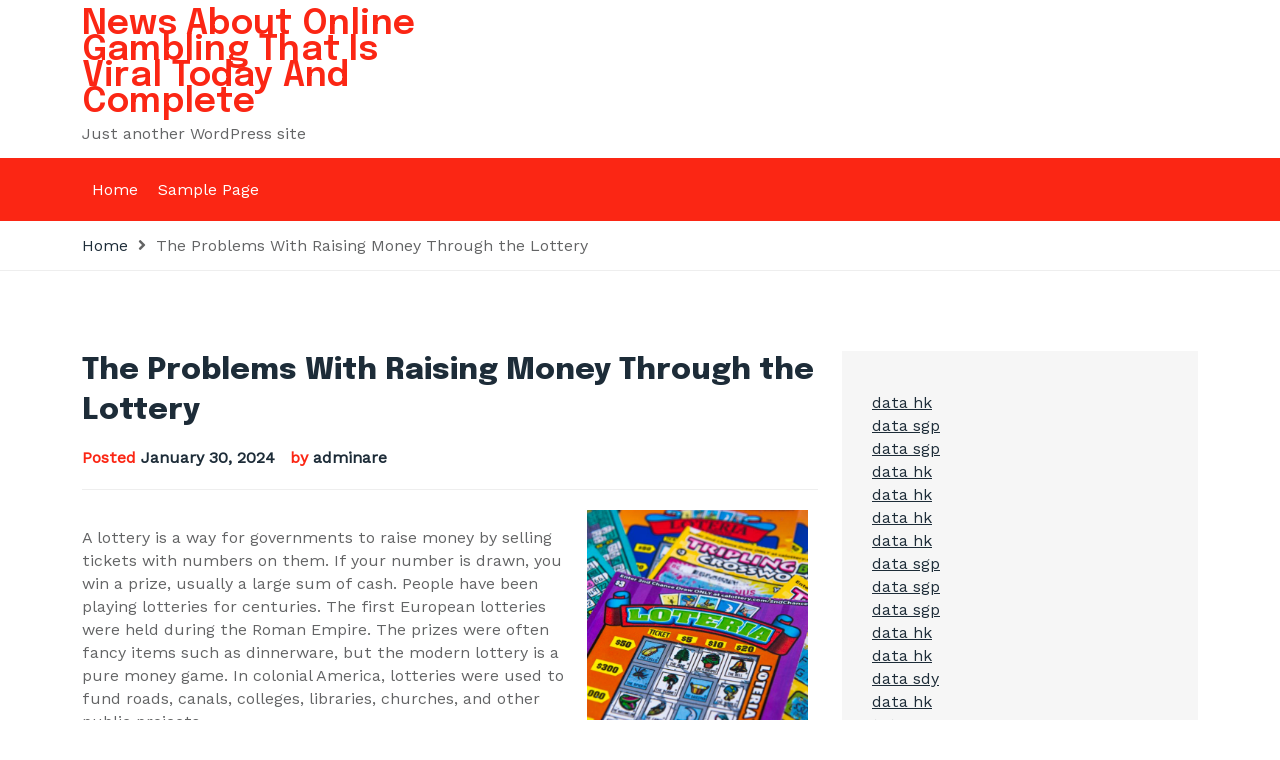

--- FILE ---
content_type: text/html; charset=UTF-8
request_url: https://arewenearlythereyetmummy.com/index.php/2024/01/30/the-problems-with-raising-money-through-the-lottery/
body_size: 10323
content:
<!DOCTYPE html>
<html lang="en-US"><head>
<meta charset="UTF-8">
<meta name="viewport" content="width=device-width, initial-scale=1">
<link rel="profile" href="https://gmpg.org/xfn/11">
<meta name='robots' content='index, follow, max-image-preview:large, max-snippet:-1, max-video-preview:-1' />

	<!-- This site is optimized with the Yoast SEO plugin v26.8 - https://yoast.com/product/yoast-seo-wordpress/ -->
	<title>Challenges of Fundraising Through Lotteries Explained</title>
	<meta name="description" content="Explore the challenges and pitfalls of funding through lottery systems. Understand the drawbacks and implications of relying on chance for financial support." />
	<link rel="canonical" href="https://arewenearlythereyetmummy.com/index.php/2024/01/30/the-problems-with-raising-money-through-the-lottery/" />
	<meta property="og:locale" content="en_US" />
	<meta property="og:type" content="article" />
	<meta property="og:title" content="Challenges of Fundraising Through Lotteries Explained" />
	<meta property="og:description" content="Explore the challenges and pitfalls of funding through lottery systems. Understand the drawbacks and implications of relying on chance for financial support." />
	<meta property="og:url" content="https://arewenearlythereyetmummy.com/index.php/2024/01/30/the-problems-with-raising-money-through-the-lottery/" />
	<meta property="og:site_name" content="News About Online Gambling That Is Viral Today And Complete" />
	<meta property="article:published_time" content="2024-01-30T18:20:31+00:00" />
	<meta property="og:image" content="https://i.imgur.com/5bs8uyg.jpg" />
	<meta name="author" content="adminare" />
	<meta name="twitter:card" content="summary_large_image" />
	<meta name="twitter:label1" content="Written by" />
	<meta name="twitter:data1" content="adminare" />
	<meta name="twitter:label2" content="Est. reading time" />
	<meta name="twitter:data2" content="1 minute" />
	<script type="application/ld+json" class="yoast-schema-graph">{"@context":"https://schema.org","@graph":[{"@type":"Article","@id":"https://arewenearlythereyetmummy.com/index.php/2024/01/30/the-problems-with-raising-money-through-the-lottery/#article","isPartOf":{"@id":"https://arewenearlythereyetmummy.com/index.php/2024/01/30/the-problems-with-raising-money-through-the-lottery/"},"author":{"name":"adminare","@id":"https://arewenearlythereyetmummy.com/#/schema/person/ffe4172f6b0a2f9b15ba6e002f3d9c21"},"headline":"The Problems With Raising Money Through the Lottery","datePublished":"2024-01-30T18:20:31+00:00","mainEntityOfPage":{"@id":"https://arewenearlythereyetmummy.com/index.php/2024/01/30/the-problems-with-raising-money-through-the-lottery/"},"wordCount":250,"image":{"@id":"https://arewenearlythereyetmummy.com/index.php/2024/01/30/the-problems-with-raising-money-through-the-lottery/#primaryimage"},"thumbnailUrl":"https://i.imgur.com/5bs8uyg.jpg","inLanguage":"en-US"},{"@type":"WebPage","@id":"https://arewenearlythereyetmummy.com/index.php/2024/01/30/the-problems-with-raising-money-through-the-lottery/","url":"https://arewenearlythereyetmummy.com/index.php/2024/01/30/the-problems-with-raising-money-through-the-lottery/","name":"Challenges of Fundraising Through Lotteries Explained","isPartOf":{"@id":"https://arewenearlythereyetmummy.com/#website"},"primaryImageOfPage":{"@id":"https://arewenearlythereyetmummy.com/index.php/2024/01/30/the-problems-with-raising-money-through-the-lottery/#primaryimage"},"image":{"@id":"https://arewenearlythereyetmummy.com/index.php/2024/01/30/the-problems-with-raising-money-through-the-lottery/#primaryimage"},"thumbnailUrl":"https://i.imgur.com/5bs8uyg.jpg","datePublished":"2024-01-30T18:20:31+00:00","author":{"@id":"https://arewenearlythereyetmummy.com/#/schema/person/ffe4172f6b0a2f9b15ba6e002f3d9c21"},"description":"Explore the challenges and pitfalls of funding through lottery systems. Understand the drawbacks and implications of relying on chance for financial support.","breadcrumb":{"@id":"https://arewenearlythereyetmummy.com/index.php/2024/01/30/the-problems-with-raising-money-through-the-lottery/#breadcrumb"},"inLanguage":"en-US","potentialAction":[{"@type":"ReadAction","target":["https://arewenearlythereyetmummy.com/index.php/2024/01/30/the-problems-with-raising-money-through-the-lottery/"]}]},{"@type":"ImageObject","inLanguage":"en-US","@id":"https://arewenearlythereyetmummy.com/index.php/2024/01/30/the-problems-with-raising-money-through-the-lottery/#primaryimage","url":"https://i.imgur.com/5bs8uyg.jpg","contentUrl":"https://i.imgur.com/5bs8uyg.jpg"},{"@type":"BreadcrumbList","@id":"https://arewenearlythereyetmummy.com/index.php/2024/01/30/the-problems-with-raising-money-through-the-lottery/#breadcrumb","itemListElement":[{"@type":"ListItem","position":1,"name":"Home","item":"https://arewenearlythereyetmummy.com/"},{"@type":"ListItem","position":2,"name":"The Problems With Raising Money Through the Lottery"}]},{"@type":"WebSite","@id":"https://arewenearlythereyetmummy.com/#website","url":"https://arewenearlythereyetmummy.com/","name":"News About Online Gambling That Is Viral Today And Complete","description":"Just another WordPress site","potentialAction":[{"@type":"SearchAction","target":{"@type":"EntryPoint","urlTemplate":"https://arewenearlythereyetmummy.com/?s={search_term_string}"},"query-input":{"@type":"PropertyValueSpecification","valueRequired":true,"valueName":"search_term_string"}}],"inLanguage":"en-US"},{"@type":"Person","@id":"https://arewenearlythereyetmummy.com/#/schema/person/ffe4172f6b0a2f9b15ba6e002f3d9c21","name":"adminare","image":{"@type":"ImageObject","inLanguage":"en-US","@id":"https://arewenearlythereyetmummy.com/#/schema/person/image/","url":"https://secure.gravatar.com/avatar/2e6951b68561a53a4644eb70f84e3cd65fb898784c96cc0d42471e383c35c81e?s=96&d=mm&r=g","contentUrl":"https://secure.gravatar.com/avatar/2e6951b68561a53a4644eb70f84e3cd65fb898784c96cc0d42471e383c35c81e?s=96&d=mm&r=g","caption":"adminare"},"sameAs":["https://arewenearlythereyetmummy.com"],"url":"https://arewenearlythereyetmummy.com/index.php/author/adminare/"}]}</script>
	<!-- / Yoast SEO plugin. -->


<link rel='dns-prefetch' href='//fonts.googleapis.com' />
<link href='https://fonts.gstatic.com' crossorigin rel='preconnect' />
<link rel="alternate" type="application/rss+xml" title="News About Online Gambling That Is Viral Today And Complete &raquo; Feed" href="https://arewenearlythereyetmummy.com/index.php/feed/" />
<link rel="alternate" title="oEmbed (JSON)" type="application/json+oembed" href="https://arewenearlythereyetmummy.com/index.php/wp-json/oembed/1.0/embed?url=https%3A%2F%2Farewenearlythereyetmummy.com%2Findex.php%2F2024%2F01%2F30%2Fthe-problems-with-raising-money-through-the-lottery%2F" />
<link rel="alternate" title="oEmbed (XML)" type="text/xml+oembed" href="https://arewenearlythereyetmummy.com/index.php/wp-json/oembed/1.0/embed?url=https%3A%2F%2Farewenearlythereyetmummy.com%2Findex.php%2F2024%2F01%2F30%2Fthe-problems-with-raising-money-through-the-lottery%2F&#038;format=xml" />
<style id='wp-img-auto-sizes-contain-inline-css'>
img:is([sizes=auto i],[sizes^="auto," i]){contain-intrinsic-size:3000px 1500px}
/*# sourceURL=wp-img-auto-sizes-contain-inline-css */
</style>
<style id='wp-emoji-styles-inline-css'>

	img.wp-smiley, img.emoji {
		display: inline !important;
		border: none !important;
		box-shadow: none !important;
		height: 1em !important;
		width: 1em !important;
		margin: 0 0.07em !important;
		vertical-align: -0.1em !important;
		background: none !important;
		padding: 0 !important;
	}
/*# sourceURL=wp-emoji-styles-inline-css */
</style>
<style id='wp-block-library-inline-css'>
:root{--wp-block-synced-color:#7a00df;--wp-block-synced-color--rgb:122,0,223;--wp-bound-block-color:var(--wp-block-synced-color);--wp-editor-canvas-background:#ddd;--wp-admin-theme-color:#007cba;--wp-admin-theme-color--rgb:0,124,186;--wp-admin-theme-color-darker-10:#006ba1;--wp-admin-theme-color-darker-10--rgb:0,107,160.5;--wp-admin-theme-color-darker-20:#005a87;--wp-admin-theme-color-darker-20--rgb:0,90,135;--wp-admin-border-width-focus:2px}@media (min-resolution:192dpi){:root{--wp-admin-border-width-focus:1.5px}}.wp-element-button{cursor:pointer}:root .has-very-light-gray-background-color{background-color:#eee}:root .has-very-dark-gray-background-color{background-color:#313131}:root .has-very-light-gray-color{color:#eee}:root .has-very-dark-gray-color{color:#313131}:root .has-vivid-green-cyan-to-vivid-cyan-blue-gradient-background{background:linear-gradient(135deg,#00d084,#0693e3)}:root .has-purple-crush-gradient-background{background:linear-gradient(135deg,#34e2e4,#4721fb 50%,#ab1dfe)}:root .has-hazy-dawn-gradient-background{background:linear-gradient(135deg,#faaca8,#dad0ec)}:root .has-subdued-olive-gradient-background{background:linear-gradient(135deg,#fafae1,#67a671)}:root .has-atomic-cream-gradient-background{background:linear-gradient(135deg,#fdd79a,#004a59)}:root .has-nightshade-gradient-background{background:linear-gradient(135deg,#330968,#31cdcf)}:root .has-midnight-gradient-background{background:linear-gradient(135deg,#020381,#2874fc)}:root{--wp--preset--font-size--normal:16px;--wp--preset--font-size--huge:42px}.has-regular-font-size{font-size:1em}.has-larger-font-size{font-size:2.625em}.has-normal-font-size{font-size:var(--wp--preset--font-size--normal)}.has-huge-font-size{font-size:var(--wp--preset--font-size--huge)}.has-text-align-center{text-align:center}.has-text-align-left{text-align:left}.has-text-align-right{text-align:right}.has-fit-text{white-space:nowrap!important}#end-resizable-editor-section{display:none}.aligncenter{clear:both}.items-justified-left{justify-content:flex-start}.items-justified-center{justify-content:center}.items-justified-right{justify-content:flex-end}.items-justified-space-between{justify-content:space-between}.screen-reader-text{border:0;clip-path:inset(50%);height:1px;margin:-1px;overflow:hidden;padding:0;position:absolute;width:1px;word-wrap:normal!important}.screen-reader-text:focus{background-color:#ddd;clip-path:none;color:#444;display:block;font-size:1em;height:auto;left:5px;line-height:normal;padding:15px 23px 14px;text-decoration:none;top:5px;width:auto;z-index:100000}html :where(.has-border-color){border-style:solid}html :where([style*=border-top-color]){border-top-style:solid}html :where([style*=border-right-color]){border-right-style:solid}html :where([style*=border-bottom-color]){border-bottom-style:solid}html :where([style*=border-left-color]){border-left-style:solid}html :where([style*=border-width]){border-style:solid}html :where([style*=border-top-width]){border-top-style:solid}html :where([style*=border-right-width]){border-right-style:solid}html :where([style*=border-bottom-width]){border-bottom-style:solid}html :where([style*=border-left-width]){border-left-style:solid}html :where(img[class*=wp-image-]){height:auto;max-width:100%}:where(figure){margin:0 0 1em}html :where(.is-position-sticky){--wp-admin--admin-bar--position-offset:var(--wp-admin--admin-bar--height,0px)}@media screen and (max-width:600px){html :where(.is-position-sticky){--wp-admin--admin-bar--position-offset:0px}}

/*# sourceURL=wp-block-library-inline-css */
</style><style id='global-styles-inline-css'>
:root{--wp--preset--aspect-ratio--square: 1;--wp--preset--aspect-ratio--4-3: 4/3;--wp--preset--aspect-ratio--3-4: 3/4;--wp--preset--aspect-ratio--3-2: 3/2;--wp--preset--aspect-ratio--2-3: 2/3;--wp--preset--aspect-ratio--16-9: 16/9;--wp--preset--aspect-ratio--9-16: 9/16;--wp--preset--color--black: #2f3633;--wp--preset--color--cyan-bluish-gray: #abb8c3;--wp--preset--color--white: #ffffff;--wp--preset--color--pale-pink: #f78da7;--wp--preset--color--vivid-red: #cf2e2e;--wp--preset--color--luminous-vivid-orange: #ff6900;--wp--preset--color--luminous-vivid-amber: #fcb900;--wp--preset--color--light-green-cyan: #7bdcb5;--wp--preset--color--vivid-green-cyan: #00d084;--wp--preset--color--pale-cyan-blue: #8ed1fc;--wp--preset--color--vivid-cyan-blue: #0693e3;--wp--preset--color--vivid-purple: #9b51e0;--wp--preset--color--blue: #2c7dfa;--wp--preset--color--green: #07d79c;--wp--preset--color--orange: #ff8737;--wp--preset--color--grey: #82868b;--wp--preset--gradient--vivid-cyan-blue-to-vivid-purple: linear-gradient(135deg,rgb(6,147,227) 0%,rgb(155,81,224) 100%);--wp--preset--gradient--light-green-cyan-to-vivid-green-cyan: linear-gradient(135deg,rgb(122,220,180) 0%,rgb(0,208,130) 100%);--wp--preset--gradient--luminous-vivid-amber-to-luminous-vivid-orange: linear-gradient(135deg,rgb(252,185,0) 0%,rgb(255,105,0) 100%);--wp--preset--gradient--luminous-vivid-orange-to-vivid-red: linear-gradient(135deg,rgb(255,105,0) 0%,rgb(207,46,46) 100%);--wp--preset--gradient--very-light-gray-to-cyan-bluish-gray: linear-gradient(135deg,rgb(238,238,238) 0%,rgb(169,184,195) 100%);--wp--preset--gradient--cool-to-warm-spectrum: linear-gradient(135deg,rgb(74,234,220) 0%,rgb(151,120,209) 20%,rgb(207,42,186) 40%,rgb(238,44,130) 60%,rgb(251,105,98) 80%,rgb(254,248,76) 100%);--wp--preset--gradient--blush-light-purple: linear-gradient(135deg,rgb(255,206,236) 0%,rgb(152,150,240) 100%);--wp--preset--gradient--blush-bordeaux: linear-gradient(135deg,rgb(254,205,165) 0%,rgb(254,45,45) 50%,rgb(107,0,62) 100%);--wp--preset--gradient--luminous-dusk: linear-gradient(135deg,rgb(255,203,112) 0%,rgb(199,81,192) 50%,rgb(65,88,208) 100%);--wp--preset--gradient--pale-ocean: linear-gradient(135deg,rgb(255,245,203) 0%,rgb(182,227,212) 50%,rgb(51,167,181) 100%);--wp--preset--gradient--electric-grass: linear-gradient(135deg,rgb(202,248,128) 0%,rgb(113,206,126) 100%);--wp--preset--gradient--midnight: linear-gradient(135deg,rgb(2,3,129) 0%,rgb(40,116,252) 100%);--wp--preset--font-size--small: 12px;--wp--preset--font-size--medium: 20px;--wp--preset--font-size--large: 36px;--wp--preset--font-size--x-large: 42px;--wp--preset--font-size--regular: 16px;--wp--preset--font-size--larger: 36px;--wp--preset--font-size--huge: 48px;--wp--preset--spacing--20: 0.44rem;--wp--preset--spacing--30: 0.67rem;--wp--preset--spacing--40: 1rem;--wp--preset--spacing--50: 1.5rem;--wp--preset--spacing--60: 2.25rem;--wp--preset--spacing--70: 3.38rem;--wp--preset--spacing--80: 5.06rem;--wp--preset--shadow--natural: 6px 6px 9px rgba(0, 0, 0, 0.2);--wp--preset--shadow--deep: 12px 12px 50px rgba(0, 0, 0, 0.4);--wp--preset--shadow--sharp: 6px 6px 0px rgba(0, 0, 0, 0.2);--wp--preset--shadow--outlined: 6px 6px 0px -3px rgb(255, 255, 255), 6px 6px rgb(0, 0, 0);--wp--preset--shadow--crisp: 6px 6px 0px rgb(0, 0, 0);}:where(.is-layout-flex){gap: 0.5em;}:where(.is-layout-grid){gap: 0.5em;}body .is-layout-flex{display: flex;}.is-layout-flex{flex-wrap: wrap;align-items: center;}.is-layout-flex > :is(*, div){margin: 0;}body .is-layout-grid{display: grid;}.is-layout-grid > :is(*, div){margin: 0;}:where(.wp-block-columns.is-layout-flex){gap: 2em;}:where(.wp-block-columns.is-layout-grid){gap: 2em;}:where(.wp-block-post-template.is-layout-flex){gap: 1.25em;}:where(.wp-block-post-template.is-layout-grid){gap: 1.25em;}.has-black-color{color: var(--wp--preset--color--black) !important;}.has-cyan-bluish-gray-color{color: var(--wp--preset--color--cyan-bluish-gray) !important;}.has-white-color{color: var(--wp--preset--color--white) !important;}.has-pale-pink-color{color: var(--wp--preset--color--pale-pink) !important;}.has-vivid-red-color{color: var(--wp--preset--color--vivid-red) !important;}.has-luminous-vivid-orange-color{color: var(--wp--preset--color--luminous-vivid-orange) !important;}.has-luminous-vivid-amber-color{color: var(--wp--preset--color--luminous-vivid-amber) !important;}.has-light-green-cyan-color{color: var(--wp--preset--color--light-green-cyan) !important;}.has-vivid-green-cyan-color{color: var(--wp--preset--color--vivid-green-cyan) !important;}.has-pale-cyan-blue-color{color: var(--wp--preset--color--pale-cyan-blue) !important;}.has-vivid-cyan-blue-color{color: var(--wp--preset--color--vivid-cyan-blue) !important;}.has-vivid-purple-color{color: var(--wp--preset--color--vivid-purple) !important;}.has-black-background-color{background-color: var(--wp--preset--color--black) !important;}.has-cyan-bluish-gray-background-color{background-color: var(--wp--preset--color--cyan-bluish-gray) !important;}.has-white-background-color{background-color: var(--wp--preset--color--white) !important;}.has-pale-pink-background-color{background-color: var(--wp--preset--color--pale-pink) !important;}.has-vivid-red-background-color{background-color: var(--wp--preset--color--vivid-red) !important;}.has-luminous-vivid-orange-background-color{background-color: var(--wp--preset--color--luminous-vivid-orange) !important;}.has-luminous-vivid-amber-background-color{background-color: var(--wp--preset--color--luminous-vivid-amber) !important;}.has-light-green-cyan-background-color{background-color: var(--wp--preset--color--light-green-cyan) !important;}.has-vivid-green-cyan-background-color{background-color: var(--wp--preset--color--vivid-green-cyan) !important;}.has-pale-cyan-blue-background-color{background-color: var(--wp--preset--color--pale-cyan-blue) !important;}.has-vivid-cyan-blue-background-color{background-color: var(--wp--preset--color--vivid-cyan-blue) !important;}.has-vivid-purple-background-color{background-color: var(--wp--preset--color--vivid-purple) !important;}.has-black-border-color{border-color: var(--wp--preset--color--black) !important;}.has-cyan-bluish-gray-border-color{border-color: var(--wp--preset--color--cyan-bluish-gray) !important;}.has-white-border-color{border-color: var(--wp--preset--color--white) !important;}.has-pale-pink-border-color{border-color: var(--wp--preset--color--pale-pink) !important;}.has-vivid-red-border-color{border-color: var(--wp--preset--color--vivid-red) !important;}.has-luminous-vivid-orange-border-color{border-color: var(--wp--preset--color--luminous-vivid-orange) !important;}.has-luminous-vivid-amber-border-color{border-color: var(--wp--preset--color--luminous-vivid-amber) !important;}.has-light-green-cyan-border-color{border-color: var(--wp--preset--color--light-green-cyan) !important;}.has-vivid-green-cyan-border-color{border-color: var(--wp--preset--color--vivid-green-cyan) !important;}.has-pale-cyan-blue-border-color{border-color: var(--wp--preset--color--pale-cyan-blue) !important;}.has-vivid-cyan-blue-border-color{border-color: var(--wp--preset--color--vivid-cyan-blue) !important;}.has-vivid-purple-border-color{border-color: var(--wp--preset--color--vivid-purple) !important;}.has-vivid-cyan-blue-to-vivid-purple-gradient-background{background: var(--wp--preset--gradient--vivid-cyan-blue-to-vivid-purple) !important;}.has-light-green-cyan-to-vivid-green-cyan-gradient-background{background: var(--wp--preset--gradient--light-green-cyan-to-vivid-green-cyan) !important;}.has-luminous-vivid-amber-to-luminous-vivid-orange-gradient-background{background: var(--wp--preset--gradient--luminous-vivid-amber-to-luminous-vivid-orange) !important;}.has-luminous-vivid-orange-to-vivid-red-gradient-background{background: var(--wp--preset--gradient--luminous-vivid-orange-to-vivid-red) !important;}.has-very-light-gray-to-cyan-bluish-gray-gradient-background{background: var(--wp--preset--gradient--very-light-gray-to-cyan-bluish-gray) !important;}.has-cool-to-warm-spectrum-gradient-background{background: var(--wp--preset--gradient--cool-to-warm-spectrum) !important;}.has-blush-light-purple-gradient-background{background: var(--wp--preset--gradient--blush-light-purple) !important;}.has-blush-bordeaux-gradient-background{background: var(--wp--preset--gradient--blush-bordeaux) !important;}.has-luminous-dusk-gradient-background{background: var(--wp--preset--gradient--luminous-dusk) !important;}.has-pale-ocean-gradient-background{background: var(--wp--preset--gradient--pale-ocean) !important;}.has-electric-grass-gradient-background{background: var(--wp--preset--gradient--electric-grass) !important;}.has-midnight-gradient-background{background: var(--wp--preset--gradient--midnight) !important;}.has-small-font-size{font-size: var(--wp--preset--font-size--small) !important;}.has-medium-font-size{font-size: var(--wp--preset--font-size--medium) !important;}.has-large-font-size{font-size: var(--wp--preset--font-size--large) !important;}.has-x-large-font-size{font-size: var(--wp--preset--font-size--x-large) !important;}
/*# sourceURL=global-styles-inline-css */
</style>

<style id='classic-theme-styles-inline-css'>
/*! This file is auto-generated */
.wp-block-button__link{color:#fff;background-color:#32373c;border-radius:9999px;box-shadow:none;text-decoration:none;padding:calc(.667em + 2px) calc(1.333em + 2px);font-size:1.125em}.wp-block-file__button{background:#32373c;color:#fff;text-decoration:none}
/*# sourceURL=/wp-includes/css/classic-themes.min.css */
</style>
<link rel='stylesheet' id='bootstrap-css' href='https://arewenearlythereyetmummy.com/wp-content/themes/anews/assets/bootstrap/bootstrap-min.css?ver=1.0.0' media='all' />
<link rel='stylesheet' id='fontawesomeall-min-css' href='https://arewenearlythereyetmummy.com/wp-content/themes/anews/assets/css/fontawesomeall-min.css?ver=1.0.0' media='all' />
<link rel='stylesheet' id='owl-carousel-css' href='https://arewenearlythereyetmummy.com/wp-content/themes/anews/assets/css/owl-carousel-min.css?ver=1.0.0' media='all' />
<link rel='stylesheet' id='slicknav-min-css' href='https://arewenearlythereyetmummy.com/wp-content/themes/anews/assets/css/slicknav-min.css?ver=1.0.0' media='all' />
<link rel='stylesheet' id='superfish-css' href='https://arewenearlythereyetmummy.com/wp-content/themes/anews/assets/css/superfish.css?ver=1.0.0' media='all' />
<link rel='stylesheet' id='anews-unitest-css' href='https://arewenearlythereyetmummy.com/wp-content/themes/anews/assets/css/unitest.css?ver=1.0.0' media='all' />
<link rel='stylesheet' id='anews-theme-css' href='https://arewenearlythereyetmummy.com/wp-content/themes/anews/assets/css/theme.css?ver=1.0.0' media='all' />
<link rel='stylesheet' id='anews-style-css' href='https://arewenearlythereyetmummy.com/wp-content/themes/anews/style.css?ver=1.0.0' media='all' />
<link rel='stylesheet' id='anews-fonts-css' href='https://fonts.googleapis.com/css?family=WorkSans%3A100%2C200%2C300%2C400%2C500%2C600%2C700%2C800%2C900%7CEpilogue%3A100%2C200%2C300%2C400%2C500%2C600%2C800%2C900&#038;subset=latin%2Clatin-ext' media='all' />
<script src="https://arewenearlythereyetmummy.com/wp-includes/js/jquery/jquery.min.js?ver=3.7.1" id="jquery-core-js"></script>
<script src="https://arewenearlythereyetmummy.com/wp-includes/js/jquery/jquery-migrate.min.js?ver=3.4.1" id="jquery-migrate-js"></script>
<link rel="https://api.w.org/" href="https://arewenearlythereyetmummy.com/index.php/wp-json/" /><link rel="alternate" title="JSON" type="application/json" href="https://arewenearlythereyetmummy.com/index.php/wp-json/wp/v2/posts/963" /><link rel="EditURI" type="application/rsd+xml" title="RSD" href="https://arewenearlythereyetmummy.com/xmlrpc.php?rsd" />
<meta name="generator" content="WordPress 6.9" />
<link rel='shortlink' href='https://arewenearlythereyetmummy.com/?p=963' />
<style>
.anews-tranding-sections .anews-home-post-meta ul li a{
        background-color: #fb2614;
        color: #ffffff
        }.anews-tranding-sections .anews-home-post-meta ul li a:hover{
        background-color: #1d2c38;
        color: #ffffff
    }</style>
<style id="kirki-inline-styles">.navbar-area{background:#fb2614;background-color:#fb2614;}body{font-family:Work Sans;font-size:16px;font-weight:400;line-height:23px;text-transform:none;color:#636465;}h1{text-transform:none;}h2,.section-title{text-transform:none;}h3{text-transform:none;}h4{text-transform:none;}h5{text-transform:none;}h6{text-transform:none;}/* vietnamese */
@font-face {
  font-family: 'Work Sans';
  font-style: normal;
  font-weight: 400;
  font-display: swap;
  src: url(https://arewenearlythereyetmummy.com/wp-content/fonts/work-sans/font) format('woff');
  unicode-range: U+0102-0103, U+0110-0111, U+0128-0129, U+0168-0169, U+01A0-01A1, U+01AF-01B0, U+0300-0301, U+0303-0304, U+0308-0309, U+0323, U+0329, U+1EA0-1EF9, U+20AB;
}
/* latin-ext */
@font-face {
  font-family: 'Work Sans';
  font-style: normal;
  font-weight: 400;
  font-display: swap;
  src: url(https://arewenearlythereyetmummy.com/wp-content/fonts/work-sans/font) format('woff');
  unicode-range: U+0100-02BA, U+02BD-02C5, U+02C7-02CC, U+02CE-02D7, U+02DD-02FF, U+0304, U+0308, U+0329, U+1D00-1DBF, U+1E00-1E9F, U+1EF2-1EFF, U+2020, U+20A0-20AB, U+20AD-20C0, U+2113, U+2C60-2C7F, U+A720-A7FF;
}
/* latin */
@font-face {
  font-family: 'Work Sans';
  font-style: normal;
  font-weight: 400;
  font-display: swap;
  src: url(https://arewenearlythereyetmummy.com/wp-content/fonts/work-sans/font) format('woff');
  unicode-range: U+0000-00FF, U+0131, U+0152-0153, U+02BB-02BC, U+02C6, U+02DA, U+02DC, U+0304, U+0308, U+0329, U+2000-206F, U+20AC, U+2122, U+2191, U+2193, U+2212, U+2215, U+FEFF, U+FFFD;
}</style><!-- Add Custom code here -->

</head>
<body data-rsssl=1 class="wp-singular post-template-default single single-post postid-963 single-format-standard wp-embed-responsive wp-theme-anews">
<div id="page" class="site">
		<a class="skip-link screen-reader-text" href="#content">Skip to content</a>    <header id="masthead" class="site-header">
                  <div class="site-branding-area">
      <div class="container">
          <div class="row align-items-center">
              <div class="col-12 col-sm-6 col-md-5 col-lg-4 col-xl-4 site-logo">
                  <div class="site-branding">
                                            <h1 class="site-title"><a href="https://arewenearlythereyetmummy.com/"
                              rel="home">News About Online Gambling That Is Viral Today And Complete</a></h1>
                                            <p class="site-description">
                          Just another WordPress site                      </p>
                                        </div><!-- .site-branding -->
              </div>
              <div class="col-12 col-sm-6 col-md-7 col-lg-8 col-xl-8 header-banner">
                              </div>
          </div>
      </div>
  </div>
  <nav id="site-navigation" class="main-navigation navbar-area navbar navbar-expand-lg navbar-light" role="navigation">
      <div class="container">
          <div class="navbar-collapse nav-menu">
            <div id="mobile"></div>
              <ul class="sf-menu" id="primary-menu"><li><a href="https://arewenearlythereyetmummy.com/">Home</a></li><li class="page_item page-item-2"><a href="https://arewenearlythereyetmummy.com/index.php/sample-page/">Sample Page</a></li>
</ul>        </div>
                    </div>
  </nav><!-- #site-navigation -->
    </header> <!-- header ends here -->  <div id="primary" class="content-area">
	<main id="main" class="site-main" role="main">
		<div class="page-title-wrapper">
			<div class="container">
				<div class="page-title-inner">
					<ul>
						<li><a href="https://arewenearlythereyetmummy.com/">Home</a></li>
						<li>The Problems With Raising Money Through the Lottery</li>
					</ul>
				</div>
			</div>
		</div>
		<div class="page-wrapper">
			<div class="container">
				<div class="row">
										<div class="col-12 col-sm-12 col-md-12 col-lg-8">
						
<article id="post-963" class="blog-post-item post-963 post type-post status-publish format-standard hentry category-uncategorized">
		<header class="entry-header">
		<h1 class="entry-title single">The Problems With Raising Money Through the Lottery</h1>			<div class="entry-meta">
				<span class="posted-on">Posted <a href="https://arewenearlythereyetmummy.com/index.php/2024/01/30/the-problems-with-raising-money-through-the-lottery/" rel="bookmark"><time class="entry-date published updated" datetime="2024-01-30T18:20:31+00:00">January 30, 2024</time></a></span><span class="byline"> by <span class="author vcard"><a class="url fn n" href="https://arewenearlythereyetmummy.com/index.php/author/adminare/">adminare</a></span></span>			</div><!-- .entry-meta -->
			</header><!-- .entry-header -->
	<div class="entry-content">
		    <p><img decoding="async" src="https://i.imgur.com/5bs8uyg.jpg" style="width:auto; margin:0px 10px; height:auto; max-height:354px; max-width:30%;" align="right" alt="Lottery"> </p>
<p>A lottery is a way for governments to raise money by selling tickets with numbers on them. If your number is drawn, you win a prize, usually a large sum of cash. People have been playing lotteries for centuries. The first European lotteries were held during the Roman Empire. The prizes were often fancy items such as dinnerware, but the modern lottery is a pure money game. In colonial America, lotteries were used to fund roads, canals, colleges, libraries, churches, and other public projects.</p>
<p>The big message that state lotteries are promoting is that the money they raise for the state is important and should be viewed as a civic duty. But the amount of money that is raised by lotteries relative to overall state revenue is quite small. And the fact that people spend billions of dollars on lottery tickets means that many people are foregoing other low-risk investments, like investing in their retirement or college tuition.</p>
<p>Lotteries have been around for a long time, and there is something to be said for the idea that gambling is inevitable, and that states should just offer lotteries so that they can make money off of people&#8217;s inexorable desire to gamble. But there is also a problem with dangling the promise of instant riches in an age of inequality and limited social mobility. It is not enough to just raise money, you need to decide how you&#8217;re going to spend it.</p>
    	</div><!-- .entry-content -->
	</article><!-- #post-963 -->
        <div class="navigation anews-post-pagination">
            
	<nav class="navigation post-navigation" aria-label="Posts">
		<h2 class="screen-reader-text">Post navigation</h2>
		<div class="nav-links"><div class="nav-previous"><a href="https://arewenearlythereyetmummy.com/index.php/2024/01/29/sbobet-how-to-win-big-at-sbobet-2/" rel="prev"><span class="anews-nav-title">Sbobet &#8211; How to Win Big at Sbobet</span></a></div><div class="nav-next"><a href="https://arewenearlythereyetmummy.com/index.php/2024/01/31/the-basics-of-online-gambling-10/" rel="next"><span class="anews-nav-title">The Basics of Online Gambling</span></a></div></div>
	</nav>        </div>
            					</div>
					
<aside id="secondary" class="sidebar-widget col-12 col-sm-12 col-md-12 col-lg-4" role="complementary">
	<div class="sidebar-inner">
	<section id="text-2" class="widget widget_text">			<div class="textwidget"><p><span data-sheets-root="1"><a href="https://www.6ftawaygallery.com/">data hk</a><br />
<a href="https://www.padamthal.com/">data sgp</a><br />
<a href="https://www.thecampbellfarm.org/">data sgp</a><br />
<a href="https://www.raftrainees.org/">data hk</a><br />
<a href="https://aupaysdeleonie.com/">data hk</a><br />
<a href="https://www.bidasaigoncafe.com/">data hk</a><br />
<a href="https://www.harrisburgschoolsfoundation.org/">data hk</a><br />
<a href="https://www.cefcordoba.com/">data sgp</a><br />
<a href="https://beacukaijayapura.com/">data sgp</a><br />
<a href="https://myparkeye.com/">data sgp</a><br />
<a href="https://www.mpbea.org/">data hk</a><br />
<a href="https://www.stremlerresearch.com/">data hk</a><br />
<a href="https://www.proaviculture.com/">data sdy</a><br />
<a href="https://www.provitaspecialisthospital.com/">data hk</a><br />
<a href="https://pitperaboi2024.com/">toto macau</a></span></p>
<p><a href="https://www.jeffreyarcherbooks.com/">keluaran sgp</a><br />
<a href="https://acopp.org/">keluaran hk</a><br />
<a href="https://dprdsurabaya.com/">keluaran hk</a><br />
<a href="https://usposttoday.com">keluaran hk</a><br />
<a href="https://www.circuloentreser.org/">keluaran sgp</a><br />
<a href="https://wascniseko2025.com/">keluaran sgp</a><br />
<a href="https://www.asar-garda.org/">keluaran hk</a><br />
<a href="https://pemdes-kembang.com/">keluaran hk</a><br />
<a href="https://www.gatoxliebre.org/">keluaran hk</a><br />
<a href="https://www.cwvmainstreets.org/">keluaran hk</a><br />
<a href="https://ri-kbf.org/">keluaran sgp</a><br />
<a href="https://isap2020.org/">keluaran sgp</a><br />
<a href="https://www.harborlightsgrilleonthelake.com/">keluaran hk</a><br />
<a href="https://iccf25.com/">keluaran hk</a><br />
<a href="https://www.healthierjupiter.org/">keluaran sgp</a></p>
<p><a href="https://vancesbakerybar.com/"><span data-sheets-root="1">data kamboja</span></a></p>
<p><a href="https://www.enawinemakers.com/"><span data-sheets-root="1">data sgp</span></a></p>
<p><a href="https://lpse.hipmiacehutara.org/"><span data-sheets-root="1">togel macau</span></a></p>
<p><a href="https://americanrestaurantseguin.com/"><span data-sheets-root="1">data macau</span></a></p>
<p><a href="https://wingskenya.com/"><span data-sheets-root="1">data macau</span></a></p>
<p><a href="https://bridgersfarmltd.com/"><span data-sheets-root="1">togel macau hari ini</span></a></p>
<p><a href="https://waec2025.com/about-us/"><span data-sheets-root="1">togel macau hari ini</span></a></p>
<p><a href="https://www.bigmamaskitchenatx.com/"><span data-sheets-root="1">keluaran macau hari ini</span></a></p>
<p><a href="https://jamesperrycoffee.com/pages/about"><span data-sheets-root="1">result macau</span></a></p>
<p><a href="https://bellordandbrown.com/"><span data-sheets-root="1">keluaran macau</span></a></p>
<p><a href="https://demarioclassiccatering.com/garner-demario-s-classic-catering-happy-hours-specials/"><span data-sheets-root="1">keluaran macau hari ini</span></a></p>
<p><a href="https://www.foodsystemstories.org/"><span data-sheets-root="1">data macau hari ini</span></a></p>
<p><a href="https://irishbeersnob.com/"><span data-sheets-root="1">togel macau hari ini</span></a></p>
<p><a href="https://gracehamiltonnaturalhealth.com/"><span data-sheets-root="1">keluaran macau hari ini</span></a></p>
<p><a href="https://buyamericasteelproducts.org/"><span data-sheets-root="1">pengeluaran macau hari ini</span></a></p>
<p><a href="https://blacksmither.com/"><span data-sheets-root="1">toto macau</span></a></p>
<p><a href="https://lpse.hipmikabkarawang.com/"><span data-sheets-root="1">toto macau</span></a></p>
<p><a href="https://schoolslearningalliance.org/contact/"><span data-sheets-root="1">togel macau</span></a></p>
<p><a href="https://www.arquidiocesedesaoluis.org/"><span data-sheets-root="1">keluaran sdy</span></a></p>
<p><a href="https://greatlakescsmi.org/ontario/"><span data-sheets-root="1">togel macau hari ini</span></a></p>
<p><a href="https://bluerockduluth.com/"><span data-sheets-root="1">toto sdy</span></a></p>
<p><a href="https://www.stateroadtavern.com/"><span data-sheets-root="1">toto sdy lotto</span></a></p>
<p>&nbsp;</p>
</div>
		</section>	</div>
</aside><!-- #secondary -->
				</div>
			</div>
		</div>
	</main>
</div>
    <footer id="colophon" class="site-footer" role="contentinfo">
        <div class="container">
                            <div class="site-info copyright-area">
               Theme Anews by <a target="_blank" rel="dofollow" href="https://themeuniver.com/">themeuniver</a> <a target="_blank" rel="dofollow" href="https://www.allvideodownloade.com/">Support Allvideodownloade</a>    </div>
          </div>
    </footer><!-- #colophon -->
</div><!-- #page -->
<script type="speculationrules">
{"prefetch":[{"source":"document","where":{"and":[{"href_matches":"/*"},{"not":{"href_matches":["/wp-*.php","/wp-admin/*","/wp-content/uploads/*","/wp-content/*","/wp-content/plugins/*","/wp-content/themes/anews/*","/*\\?(.+)"]}},{"not":{"selector_matches":"a[rel~=\"nofollow\"]"}},{"not":{"selector_matches":".no-prefetch, .no-prefetch a"}}]},"eagerness":"conservative"}]}
</script>
<script src="https://arewenearlythereyetmummy.com/wp-content/themes/anews/assets/bootstrap/popper-min.js?ver=1.0.0" id="popper-js-js"></script>
<script src="https://arewenearlythereyetmummy.com/wp-content/themes/anews/assets/bootstrap/bootstrap-min.js?ver=1.0.0" id="bootstrap-js-js"></script>
<script src="https://arewenearlythereyetmummy.com/wp-content/themes/anews/assets/js/owl-carousel-min.js?ver=1.0.0" id="owl-carousel-js-js"></script>
<script src="https://arewenearlythereyetmummy.com/wp-content/themes/anews/assets/js/isotop-min.js?ver=1.0.0" id="isotop-js-js"></script>
<script src="https://arewenearlythereyetmummy.com/wp-content/themes/anews/assets/js/jquery-slicknav-min.js?ver=1.0.0" id="slicknav-min-js-js"></script>
<script src="https://arewenearlythereyetmummy.com/wp-content/themes/anews/assets/js/superfish.min.js?ver=1.0.0" id="superfish.min-js"></script>
<script src="https://arewenearlythereyetmummy.com/wp-content/themes/anews/assets/js/navigation.js?ver=1.0.0" id="anews-navigation-js"></script>
<script src="https://arewenearlythereyetmummy.com/wp-content/themes/anews/assets/js/skip-link-focus-fix.js?ver=1.0.0" id="anews-skip-link-focus-js"></script>
<script src="https://arewenearlythereyetmummy.com/wp-content/themes/anews/assets/js/main.js?ver=1.0.0" id="anews-main-js"></script>
<script id="wp-emoji-settings" type="application/json">
{"baseUrl":"https://s.w.org/images/core/emoji/17.0.2/72x72/","ext":".png","svgUrl":"https://s.w.org/images/core/emoji/17.0.2/svg/","svgExt":".svg","source":{"concatemoji":"https://arewenearlythereyetmummy.com/wp-includes/js/wp-emoji-release.min.js?ver=6.9"}}
</script>
<script type="module">
/*! This file is auto-generated */
const a=JSON.parse(document.getElementById("wp-emoji-settings").textContent),o=(window._wpemojiSettings=a,"wpEmojiSettingsSupports"),s=["flag","emoji"];function i(e){try{var t={supportTests:e,timestamp:(new Date).valueOf()};sessionStorage.setItem(o,JSON.stringify(t))}catch(e){}}function c(e,t,n){e.clearRect(0,0,e.canvas.width,e.canvas.height),e.fillText(t,0,0);t=new Uint32Array(e.getImageData(0,0,e.canvas.width,e.canvas.height).data);e.clearRect(0,0,e.canvas.width,e.canvas.height),e.fillText(n,0,0);const a=new Uint32Array(e.getImageData(0,0,e.canvas.width,e.canvas.height).data);return t.every((e,t)=>e===a[t])}function p(e,t){e.clearRect(0,0,e.canvas.width,e.canvas.height),e.fillText(t,0,0);var n=e.getImageData(16,16,1,1);for(let e=0;e<n.data.length;e++)if(0!==n.data[e])return!1;return!0}function u(e,t,n,a){switch(t){case"flag":return n(e,"\ud83c\udff3\ufe0f\u200d\u26a7\ufe0f","\ud83c\udff3\ufe0f\u200b\u26a7\ufe0f")?!1:!n(e,"\ud83c\udde8\ud83c\uddf6","\ud83c\udde8\u200b\ud83c\uddf6")&&!n(e,"\ud83c\udff4\udb40\udc67\udb40\udc62\udb40\udc65\udb40\udc6e\udb40\udc67\udb40\udc7f","\ud83c\udff4\u200b\udb40\udc67\u200b\udb40\udc62\u200b\udb40\udc65\u200b\udb40\udc6e\u200b\udb40\udc67\u200b\udb40\udc7f");case"emoji":return!a(e,"\ud83e\u1fac8")}return!1}function f(e,t,n,a){let r;const o=(r="undefined"!=typeof WorkerGlobalScope&&self instanceof WorkerGlobalScope?new OffscreenCanvas(300,150):document.createElement("canvas")).getContext("2d",{willReadFrequently:!0}),s=(o.textBaseline="top",o.font="600 32px Arial",{});return e.forEach(e=>{s[e]=t(o,e,n,a)}),s}function r(e){var t=document.createElement("script");t.src=e,t.defer=!0,document.head.appendChild(t)}a.supports={everything:!0,everythingExceptFlag:!0},new Promise(t=>{let n=function(){try{var e=JSON.parse(sessionStorage.getItem(o));if("object"==typeof e&&"number"==typeof e.timestamp&&(new Date).valueOf()<e.timestamp+604800&&"object"==typeof e.supportTests)return e.supportTests}catch(e){}return null}();if(!n){if("undefined"!=typeof Worker&&"undefined"!=typeof OffscreenCanvas&&"undefined"!=typeof URL&&URL.createObjectURL&&"undefined"!=typeof Blob)try{var e="postMessage("+f.toString()+"("+[JSON.stringify(s),u.toString(),c.toString(),p.toString()].join(",")+"));",a=new Blob([e],{type:"text/javascript"});const r=new Worker(URL.createObjectURL(a),{name:"wpTestEmojiSupports"});return void(r.onmessage=e=>{i(n=e.data),r.terminate(),t(n)})}catch(e){}i(n=f(s,u,c,p))}t(n)}).then(e=>{for(const n in e)a.supports[n]=e[n],a.supports.everything=a.supports.everything&&a.supports[n],"flag"!==n&&(a.supports.everythingExceptFlag=a.supports.everythingExceptFlag&&a.supports[n]);var t;a.supports.everythingExceptFlag=a.supports.everythingExceptFlag&&!a.supports.flag,a.supports.everything||((t=a.source||{}).concatemoji?r(t.concatemoji):t.wpemoji&&t.twemoji&&(r(t.twemoji),r(t.wpemoji)))});
//# sourceURL=https://arewenearlythereyetmummy.com/wp-includes/js/wp-emoji-loader.min.js
</script>
<script defer src="https://static.cloudflareinsights.com/beacon.min.js/vcd15cbe7772f49c399c6a5babf22c1241717689176015" integrity="sha512-ZpsOmlRQV6y907TI0dKBHq9Md29nnaEIPlkf84rnaERnq6zvWvPUqr2ft8M1aS28oN72PdrCzSjY4U6VaAw1EQ==" data-cf-beacon='{"version":"2024.11.0","token":"5949cb752ad94498bbd09c91f1640306","r":1,"server_timing":{"name":{"cfCacheStatus":true,"cfEdge":true,"cfExtPri":true,"cfL4":true,"cfOrigin":true,"cfSpeedBrain":true},"location_startswith":null}}' crossorigin="anonymous"></script>
</body>
</html>
